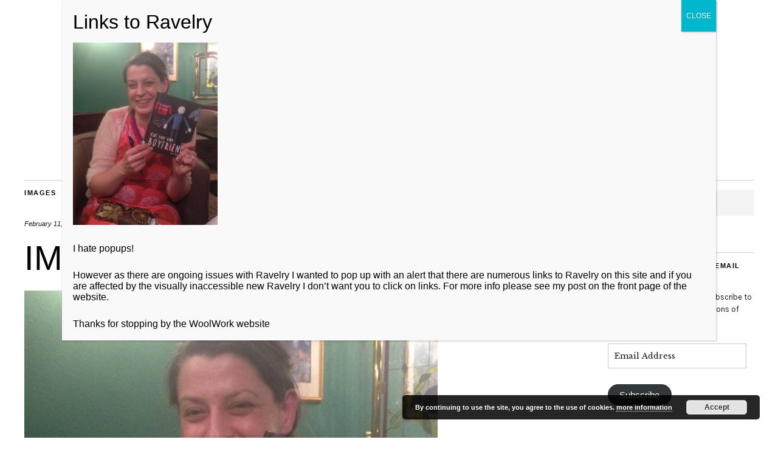

--- FILE ---
content_type: text/html; charset=UTF-8
request_url: https://woolwork.net/ep-22/img_4972/
body_size: 11819
content:
<!DOCTYPE html>
<html lang="en-GB">
<head>
	<meta charset="UTF-8" />
	<meta name="viewport" content="width=device-width,initial-scale=1">
	<link rel="profile" href="http://gmpg.org/xfn/11">
	<link rel="pingback" href="https://woolwork.net/xmlrpc.php">
	<!--[if lt IE 9]>
		<script src="https://woolwork.net/wp-content/themes/zuki/js/html5.js"></script>
	<![endif]-->
<title>IMG_4972 &#8211; WoolWork</title>
<meta name='robots' content='max-image-preview:large' />
<link rel='dns-prefetch' href='//secure.gravatar.com' />
<link rel='dns-prefetch' href='//fonts.googleapis.com' />
<link rel='dns-prefetch' href='//s.w.org' />
<link rel='dns-prefetch' href='//v0.wordpress.com' />
<link rel="alternate" type="application/rss+xml" title="WoolWork &raquo; Feed" href="https://woolwork.net/feed/" />
<link rel="alternate" type="application/rss+xml" title="WoolWork &raquo; Comments Feed" href="https://woolwork.net/comments/feed/" />
<link rel="alternate" type="application/rss+xml" title="WoolWork &raquo; IMG_4972 Comments Feed" href="https://woolwork.net/ep-22/img_4972/feed/" />
		<script type="text/javascript">
			window._wpemojiSettings = {"baseUrl":"https:\/\/s.w.org\/images\/core\/emoji\/13.0.1\/72x72\/","ext":".png","svgUrl":"https:\/\/s.w.org\/images\/core\/emoji\/13.0.1\/svg\/","svgExt":".svg","source":{"concatemoji":"https:\/\/woolwork.net\/wp-includes\/js\/wp-emoji-release.min.js?ver=1c62550be84a4e8f2e0fe79279b419a6"}};
			!function(e,a,t){var n,r,o,i=a.createElement("canvas"),p=i.getContext&&i.getContext("2d");function s(e,t){var a=String.fromCharCode;p.clearRect(0,0,i.width,i.height),p.fillText(a.apply(this,e),0,0);e=i.toDataURL();return p.clearRect(0,0,i.width,i.height),p.fillText(a.apply(this,t),0,0),e===i.toDataURL()}function c(e){var t=a.createElement("script");t.src=e,t.defer=t.type="text/javascript",a.getElementsByTagName("head")[0].appendChild(t)}for(o=Array("flag","emoji"),t.supports={everything:!0,everythingExceptFlag:!0},r=0;r<o.length;r++)t.supports[o[r]]=function(e){if(!p||!p.fillText)return!1;switch(p.textBaseline="top",p.font="600 32px Arial",e){case"flag":return s([127987,65039,8205,9895,65039],[127987,65039,8203,9895,65039])?!1:!s([55356,56826,55356,56819],[55356,56826,8203,55356,56819])&&!s([55356,57332,56128,56423,56128,56418,56128,56421,56128,56430,56128,56423,56128,56447],[55356,57332,8203,56128,56423,8203,56128,56418,8203,56128,56421,8203,56128,56430,8203,56128,56423,8203,56128,56447]);case"emoji":return!s([55357,56424,8205,55356,57212],[55357,56424,8203,55356,57212])}return!1}(o[r]),t.supports.everything=t.supports.everything&&t.supports[o[r]],"flag"!==o[r]&&(t.supports.everythingExceptFlag=t.supports.everythingExceptFlag&&t.supports[o[r]]);t.supports.everythingExceptFlag=t.supports.everythingExceptFlag&&!t.supports.flag,t.DOMReady=!1,t.readyCallback=function(){t.DOMReady=!0},t.supports.everything||(n=function(){t.readyCallback()},a.addEventListener?(a.addEventListener("DOMContentLoaded",n,!1),e.addEventListener("load",n,!1)):(e.attachEvent("onload",n),a.attachEvent("onreadystatechange",function(){"complete"===a.readyState&&t.readyCallback()})),(n=t.source||{}).concatemoji?c(n.concatemoji):n.wpemoji&&n.twemoji&&(c(n.twemoji),c(n.wpemoji)))}(window,document,window._wpemojiSettings);
		</script>
		<style type="text/css">
img.wp-smiley,
img.emoji {
	display: inline !important;
	border: none !important;
	box-shadow: none !important;
	height: 1em !important;
	width: 1em !important;
	margin: 0 .07em !important;
	vertical-align: -0.1em !important;
	background: none !important;
	padding: 0 !important;
}
</style>
	<link rel='stylesheet' id='wp-block-library-css'  href='https://woolwork.net/wp-includes/css/dist/block-library/style.min.css?ver=1c62550be84a4e8f2e0fe79279b419a6' type='text/css' media='all' />
<style id='wp-block-library-inline-css' type='text/css'>
.has-text-align-justify{text-align:justify;}
</style>
<link rel='stylesheet' id='wp-block-library-theme-css'  href='https://woolwork.net/wp-includes/css/dist/block-library/theme.min.css?ver=1c62550be84a4e8f2e0fe79279b419a6' type='text/css' media='all' />
<link rel='stylesheet' id='mediaelement-css'  href='https://woolwork.net/wp-includes/js/mediaelement/mediaelementplayer-legacy.min.css?ver=4.2.16' type='text/css' media='all' />
<link rel='stylesheet' id='wp-mediaelement-css'  href='https://woolwork.net/wp-includes/js/mediaelement/wp-mediaelement.min.css?ver=1c62550be84a4e8f2e0fe79279b419a6' type='text/css' media='all' />
<link rel='stylesheet' id='uaf_client_css-css'  href='https://woolwork.net/wp-content/uploads/useanyfont/uaf.css?ver=1764324719' type='text/css' media='all' />
<link rel='stylesheet' id='zuki-flex-slider-style-css'  href='https://woolwork.net/wp-content/themes/zuki/js/flex-slider/flexslider.css?ver=1c62550be84a4e8f2e0fe79279b419a6' type='text/css' media='all' />
<link rel='stylesheet' id='zuki-fonts-css'  href='//fonts.googleapis.com/css?family=Libre+Baskerville%3A400%2C700%2C400italic%7CKarla%3A400%2C400italic%2C700%2C700italic%26subset%3Dlatin%2Clatin-ext&#038;subset=latin%2Clatin-ext' type='text/css' media='all' />
<link rel='stylesheet' id='genericons-css'  href='https://woolwork.net/wp-content/plugins/jetpack/_inc/genericons/genericons/genericons.css?ver=3.1' type='text/css' media='all' />
<link rel='stylesheet' id='zuki-style-css'  href='https://woolwork.net/wp-content/themes/zuki/style.css?ver=20140630' type='text/css' media='all' />
<link rel='stylesheet' id='popup-maker-site-css'  href='https://woolwork.net/wp-content/plugins/popup-maker/assets/css/pum-site.min.css?ver=1.20.6' type='text/css' media='all' />
<style id='popup-maker-site-inline-css' type='text/css'>
/* Popup Google Fonts */
@import url('//fonts.googleapis.com/css?family=Montserrat:100');

/* Popup Theme 17958: Content Only - For use with page builders or block editor */
.pum-theme-17958, .pum-theme-content-only { background-color: rgba( 0, 0, 0, 0.70 ) } 
.pum-theme-17958 .pum-container, .pum-theme-content-only .pum-container { padding: 0px; border-radius: 0px; border: 1px none #000000; box-shadow: 0px 0px 0px 0px rgba( 2, 2, 2, 0.00 ) } 
.pum-theme-17958 .pum-title, .pum-theme-content-only .pum-title { color: #000000; text-align: left; text-shadow: 0px 0px 0px rgba( 2, 2, 2, 0.23 ); font-family: inherit; font-weight: 400; font-size: 32px; line-height: 36px } 
.pum-theme-17958 .pum-content, .pum-theme-content-only .pum-content { color: #8c8c8c; font-family: inherit; font-weight: 400 } 
.pum-theme-17958 .pum-content + .pum-close, .pum-theme-content-only .pum-content + .pum-close { position: absolute; height: 18px; width: 18px; left: auto; right: 7px; bottom: auto; top: 7px; padding: 0px; color: #000000; font-family: inherit; font-weight: 700; font-size: 20px; line-height: 20px; border: 1px none #ffffff; border-radius: 15px; box-shadow: 0px 0px 0px 0px rgba( 2, 2, 2, 0.00 ); text-shadow: 0px 0px 0px rgba( 0, 0, 0, 0.00 ); background-color: rgba( 255, 255, 255, 0.00 ) } 

/* Popup Theme 17602: Default Theme */
.pum-theme-17602, .pum-theme-default-theme { background-color: rgba( 255, 255, 255, 1.00 ) } 
.pum-theme-17602 .pum-container, .pum-theme-default-theme .pum-container { padding: 18px; border-radius: 0px; border: 1px none #000000; box-shadow: 1px 1px 3px 0px rgba( 2, 2, 2, 0.23 ); background-color: rgba( 249, 249, 249, 1.00 ) } 
.pum-theme-17602 .pum-title, .pum-theme-default-theme .pum-title { color: #000000; text-align: left; text-shadow: 0px 0px 0px rgba( 2, 2, 2, 0.23 ); font-family: inherit; font-weight: 400; font-size: 32px; font-style: normal; line-height: 36px } 
.pum-theme-17602 .pum-content, .pum-theme-default-theme .pum-content { color: #8c8c8c; font-family: inherit; font-weight: 400; font-style: inherit } 
.pum-theme-17602 .pum-content + .pum-close, .pum-theme-default-theme .pum-content + .pum-close { position: absolute; height: auto; width: auto; left: auto; right: 0px; bottom: auto; top: 0px; padding: 8px; color: #ffffff; font-family: inherit; font-weight: 400; font-size: 12px; font-style: inherit; line-height: 36px; border: 1px none #ffffff; border-radius: 0px; box-shadow: 1px 1px 3px 0px rgba( 2, 2, 2, 0.23 ); text-shadow: 0px 0px 0px rgba( 0, 0, 0, 0.23 ); background-color: rgba( 0, 183, 205, 1.00 ) } 

/* Popup Theme 17603: Light Box */
.pum-theme-17603, .pum-theme-lightbox { background-color: rgba( 0, 0, 0, 0.60 ) } 
.pum-theme-17603 .pum-container, .pum-theme-lightbox .pum-container { padding: 18px; border-radius: 3px; border: 8px solid #000000; box-shadow: 0px 0px 30px 0px rgba( 2, 2, 2, 1.00 ); background-color: rgba( 255, 255, 255, 1.00 ) } 
.pum-theme-17603 .pum-title, .pum-theme-lightbox .pum-title { color: #000000; text-align: left; text-shadow: 0px 0px 0px rgba( 2, 2, 2, 0.23 ); font-family: inherit; font-weight: 100; font-size: 32px; line-height: 36px } 
.pum-theme-17603 .pum-content, .pum-theme-lightbox .pum-content { color: #000000; font-family: inherit; font-weight: 100 } 
.pum-theme-17603 .pum-content + .pum-close, .pum-theme-lightbox .pum-content + .pum-close { position: absolute; height: 26px; width: 26px; left: auto; right: -13px; bottom: auto; top: -13px; padding: 0px; color: #ffffff; font-family: Arial; font-weight: 100; font-size: 24px; line-height: 24px; border: 2px solid #ffffff; border-radius: 26px; box-shadow: 0px 0px 15px 1px rgba( 2, 2, 2, 0.75 ); text-shadow: 0px 0px 0px rgba( 0, 0, 0, 0.23 ); background-color: rgba( 0, 0, 0, 1.00 ) } 

/* Popup Theme 17604: Enterprise Blue */
.pum-theme-17604, .pum-theme-enterprise-blue { background-color: rgba( 0, 0, 0, 0.70 ) } 
.pum-theme-17604 .pum-container, .pum-theme-enterprise-blue .pum-container { padding: 28px; border-radius: 5px; border: 1px none #000000; box-shadow: 0px 10px 25px 4px rgba( 2, 2, 2, 0.50 ); background-color: rgba( 255, 255, 255, 1.00 ) } 
.pum-theme-17604 .pum-title, .pum-theme-enterprise-blue .pum-title { color: #315b7c; text-align: left; text-shadow: 0px 0px 0px rgba( 2, 2, 2, 0.23 ); font-family: inherit; font-weight: 100; font-size: 34px; line-height: 36px } 
.pum-theme-17604 .pum-content, .pum-theme-enterprise-blue .pum-content { color: #2d2d2d; font-family: inherit; font-weight: 100 } 
.pum-theme-17604 .pum-content + .pum-close, .pum-theme-enterprise-blue .pum-content + .pum-close { position: absolute; height: 28px; width: 28px; left: auto; right: 8px; bottom: auto; top: 8px; padding: 4px; color: #ffffff; font-family: Times New Roman; font-weight: 100; font-size: 20px; line-height: 20px; border: 1px none #ffffff; border-radius: 42px; box-shadow: 0px 0px 0px 0px rgba( 2, 2, 2, 0.23 ); text-shadow: 0px 0px 0px rgba( 0, 0, 0, 0.23 ); background-color: rgba( 49, 91, 124, 1.00 ) } 

/* Popup Theme 17605: Hello Box */
.pum-theme-17605, .pum-theme-hello-box { background-color: rgba( 0, 0, 0, 0.75 ) } 
.pum-theme-17605 .pum-container, .pum-theme-hello-box .pum-container { padding: 30px; border-radius: 80px; border: 14px solid #81d742; box-shadow: 0px 0px 0px 0px rgba( 2, 2, 2, 0.00 ); background-color: rgba( 255, 255, 255, 1.00 ) } 
.pum-theme-17605 .pum-title, .pum-theme-hello-box .pum-title { color: #2d2d2d; text-align: left; text-shadow: 0px 0px 0px rgba( 2, 2, 2, 0.23 ); font-family: Montserrat; font-weight: 100; font-size: 32px; line-height: 36px } 
.pum-theme-17605 .pum-content, .pum-theme-hello-box .pum-content { color: #2d2d2d; font-family: inherit; font-weight: 100 } 
.pum-theme-17605 .pum-content + .pum-close, .pum-theme-hello-box .pum-content + .pum-close { position: absolute; height: auto; width: auto; left: auto; right: -30px; bottom: auto; top: -30px; padding: 0px; color: #2d2d2d; font-family: Times New Roman; font-weight: 100; font-size: 32px; line-height: 28px; border: 1px none #ffffff; border-radius: 28px; box-shadow: 0px 0px 0px 0px rgba( 2, 2, 2, 0.23 ); text-shadow: 0px 0px 0px rgba( 0, 0, 0, 0.23 ); background-color: rgba( 255, 255, 255, 1.00 ) } 

/* Popup Theme 17606: Cutting Edge */
.pum-theme-17606, .pum-theme-cutting-edge { background-color: rgba( 0, 0, 0, 0.50 ) } 
.pum-theme-17606 .pum-container, .pum-theme-cutting-edge .pum-container { padding: 18px; border-radius: 0px; border: 1px none #000000; box-shadow: 0px 10px 25px 0px rgba( 2, 2, 2, 0.50 ); background-color: rgba( 30, 115, 190, 1.00 ) } 
.pum-theme-17606 .pum-title, .pum-theme-cutting-edge .pum-title { color: #ffffff; text-align: left; text-shadow: 0px 0px 0px rgba( 2, 2, 2, 0.23 ); font-family: Sans-Serif; font-weight: 100; font-size: 26px; line-height: 28px } 
.pum-theme-17606 .pum-content, .pum-theme-cutting-edge .pum-content { color: #ffffff; font-family: inherit; font-weight: 100 } 
.pum-theme-17606 .pum-content + .pum-close, .pum-theme-cutting-edge .pum-content + .pum-close { position: absolute; height: 24px; width: 24px; left: auto; right: 0px; bottom: auto; top: 0px; padding: 0px; color: #1e73be; font-family: Times New Roman; font-weight: 100; font-size: 32px; line-height: 24px; border: 1px none #ffffff; border-radius: 0px; box-shadow: -1px 1px 1px 0px rgba( 2, 2, 2, 0.10 ); text-shadow: -1px 1px 1px rgba( 0, 0, 0, 0.10 ); background-color: rgba( 238, 238, 34, 1.00 ) } 

/* Popup Theme 17607: Framed Border */
.pum-theme-17607, .pum-theme-framed-border { background-color: rgba( 255, 255, 255, 0.50 ) } 
.pum-theme-17607 .pum-container, .pum-theme-framed-border .pum-container { padding: 18px; border-radius: 0px; border: 20px outset #dd3333; box-shadow: 1px 1px 3px 0px rgba( 2, 2, 2, 0.97 ) inset; background-color: rgba( 255, 251, 239, 1.00 ) } 
.pum-theme-17607 .pum-title, .pum-theme-framed-border .pum-title { color: #000000; text-align: left; text-shadow: 0px 0px 0px rgba( 2, 2, 2, 0.23 ); font-family: inherit; font-weight: 100; font-size: 32px; line-height: 36px } 
.pum-theme-17607 .pum-content, .pum-theme-framed-border .pum-content { color: #2d2d2d; font-family: inherit; font-weight: 100 } 
.pum-theme-17607 .pum-content + .pum-close, .pum-theme-framed-border .pum-content + .pum-close { position: absolute; height: 20px; width: 20px; left: auto; right: -20px; bottom: auto; top: -20px; padding: 0px; color: #ffffff; font-family: Tahoma; font-weight: 700; font-size: 16px; line-height: 18px; border: 1px none #ffffff; border-radius: 0px; box-shadow: 0px 0px 0px 0px rgba( 2, 2, 2, 0.23 ); text-shadow: 0px 0px 0px rgba( 0, 0, 0, 0.23 ); background-color: rgba( 0, 0, 0, 0.55 ) } 

/* Popup Theme 17608: Floating Bar - Soft Blue */
.pum-theme-17608, .pum-theme-floating-bar { background-color: rgba( 255, 255, 255, 0.00 ) } 
.pum-theme-17608 .pum-container, .pum-theme-floating-bar .pum-container { padding: 8px; border-radius: 0px; border: 1px none #000000; box-shadow: 1px 1px 3px 0px rgba( 2, 2, 2, 0.23 ); background-color: rgba( 238, 246, 252, 1.00 ) } 
.pum-theme-17608 .pum-title, .pum-theme-floating-bar .pum-title { color: #505050; text-align: left; text-shadow: 0px 0px 0px rgba( 2, 2, 2, 0.23 ); font-family: inherit; font-weight: 400; font-size: 32px; line-height: 36px } 
.pum-theme-17608 .pum-content, .pum-theme-floating-bar .pum-content { color: #505050; font-family: inherit; font-weight: 400 } 
.pum-theme-17608 .pum-content + .pum-close, .pum-theme-floating-bar .pum-content + .pum-close { position: absolute; height: 18px; width: 18px; left: auto; right: 5px; bottom: auto; top: 50%; padding: 0px; color: #505050; font-family: Sans-Serif; font-weight: 700; font-size: 15px; line-height: 18px; border: 1px solid #505050; border-radius: 15px; box-shadow: 0px 0px 0px 0px rgba( 2, 2, 2, 0.00 ); text-shadow: 0px 0px 0px rgba( 0, 0, 0, 0.00 ); background-color: rgba( 255, 255, 255, 0.00 ); transform: translate(0, -50%) } 

#pum-17615 {z-index: 1999999999}

</style>
<link rel='stylesheet' id='jetpack_css-css'  href='https://woolwork.net/wp-content/plugins/jetpack/css/jetpack.css?ver=10.4.2' type='text/css' media='all' />
<script type='text/javascript' src='https://woolwork.net/wp-includes/js/jquery/jquery.min.js?ver=3.5.1' id='jquery-core-js'></script>
<script type='text/javascript' src='https://woolwork.net/wp-includes/js/jquery/jquery-migrate.min.js?ver=3.3.2' id='jquery-migrate-js'></script>
<script type='text/javascript' src='https://woolwork.net/wp-content/plugins/fd-footnotes/fdfootnotes.js?ver=1.34' id='fdfootnote_script-js'></script>
<script type='text/javascript' src='https://woolwork.net/wp-content/themes/zuki/js/jquery.fitvids.js?ver=1.1' id='zuki-fitvids-js'></script>
<script type='text/javascript' src='https://woolwork.net/wp-content/themes/zuki/js/flex-slider/jquery.flexslider-min.js?ver=1c62550be84a4e8f2e0fe79279b419a6' id='zuki-flex-slider-js'></script>
<script type='text/javascript' src='https://woolwork.net/wp-content/themes/zuki/js/functions.js?ver=20140426' id='zuki-script-js'></script>
<link rel="https://api.w.org/" href="https://woolwork.net/wp-json/" /><link rel="alternate" type="application/json" href="https://woolwork.net/wp-json/wp/v2/media/5965" /><link rel="EditURI" type="application/rsd+xml" title="RSD" href="https://woolwork.net/xmlrpc.php?rsd" />
<link rel="wlwmanifest" type="application/wlwmanifest+xml" href="https://woolwork.net/wp-includes/wlwmanifest.xml" /> 

<link rel='shortlink' href='https://wp.me/acwAKM-1yd' />
<link rel="alternate" type="application/json+oembed" href="https://woolwork.net/wp-json/oembed/1.0/embed?url=https%3A%2F%2Fwoolwork.net%2Fep-22%2Fimg_4972%2F" />
<link rel="alternate" type="text/xml+oembed" href="https://woolwork.net/wp-json/oembed/1.0/embed?url=https%3A%2F%2Fwoolwork.net%2Fep-22%2Fimg_4972%2F&#038;format=xml" />
<script type="text/javascript">//<![CDATA[
  function external_links_in_new_windows_loop() {
    if (!document.links) {
      document.links = document.getElementsByTagName('a');
    }
    var change_link = false;
    var force = '';
    var ignore = '';

    for (var t=0; t<document.links.length; t++) {
      var all_links = document.links[t];
      change_link = false;
      
      if(document.links[t].hasAttribute('onClick') == false) {
        // forced if the address starts with http (or also https), but does not link to the current domain
        if(all_links.href.search(/^http/) != -1 && all_links.href.search('woolwork.net') == -1 && all_links.href.search(/^#/) == -1) {
          // console.log('Changed ' + all_links.href);
          change_link = true;
        }
          
        if(force != '' && all_links.href.search(force) != -1) {
          // forced
          // console.log('force ' + all_links.href);
          change_link = true;
        }
        
        if(ignore != '' && all_links.href.search(ignore) != -1) {
          // console.log('ignore ' + all_links.href);
          // ignored
          change_link = false;
        }

        if(change_link == true) {
          // console.log('Changed ' + all_links.href);
          document.links[t].setAttribute('onClick', 'javascript:window.open(\'' + all_links.href.replace(/'/g, '') + '\', \'_blank\', \'noopener\'); return false;');
          document.links[t].removeAttribute('target');
        }
      }
    }
  }
  
  // Load
  function external_links_in_new_windows_load(func)
  {  
    var oldonload = window.onload;
    if (typeof window.onload != 'function'){
      window.onload = func;
    } else {
      window.onload = function(){
        oldonload();
        func();
      }
    }
  }

  external_links_in_new_windows_load(external_links_in_new_windows_loop);
  //]]></script>

	<style type="text/css">
		.widget-area p.summary a,
		.entry-content p a,
		.entry-content li a,
		.page .entry-content p a,
		blockquote cite a,
		.textwidget a,
		#comments .comment-text a,
		.authorbox p.author-description a {color: ;}
		.widget_zuki_recentposts_color .bg-wrap {background: ;}
		.archive-menu-content {background: ;}
	</style>
		<meta name="generator" content="Elementor 3.11.5; settings: css_print_method-external, google_font-enabled, font_display-auto">
<style type="text/css">.recentcomments a{display:inline !important;padding:0 !important;margin:0 !important;}</style>	<style type="text/css" id="zuki-header-css">
			#site-title h1,
		#site-title h2.site-description {
			display: none;
		}

		</style>
	<style type="text/css" id="custom-background-css">
body.custom-background { background-color: #ffffff; }
</style>
	
<!-- Jetpack Open Graph Tags -->
<meta property="og:type" content="article" />
<meta property="og:title" content="IMG_4972" />
<meta property="og:url" content="https://woolwork.net/ep-22/img_4972/" />
<meta property="og:description" content="Bring your technique woes to Agony Aunt Carol Meldrum &#8211; she can only answer problems about knitted boyfriends, though" />
<meta property="article:published_time" content="2015-02-11T14:02:52+00:00" />
<meta property="article:modified_time" content="2015-02-11T14:04:41+00:00" />
<meta property="og:site_name" content="WoolWork" />
<meta property="og:image" content="https://woolwork.net/wp-content/uploads/2015/02/IMG_4972-e1666792206767.jpg" />
<meta property="og:image:alt" content="" />
<meta property="og:locale" content="en_GB" />
<meta name="twitter:site" content="@_woolwork" />
<meta name="twitter:text:title" content="IMG_4972" />
<meta name="twitter:image" content="https://woolwork.net/wp-content/uploads/2015/02/IMG_4972-e1666792206767.jpg?w=640" />
<meta name="twitter:card" content="summary_large_image" />

<!-- End Jetpack Open Graph Tags -->
<link rel="stylesheet" type="text/css" id="wp-custom-css" href="https://woolwork.net/?custom-css=d612c44b64" /></head>

<body class="attachment attachment-template-default single single-attachment postid-5965 attachmentid-5965 attachment-jpeg custom-background elementor-default elementor-kit-17741">

	<div id="container">

		<header id="masthead" class="cf" role="banner">

			
			<div id="site-title">
							<div id="site-header">
					<a href="https://woolwork.net/" rel="home"><img src="https://woolwork.net/wp-content/uploads/2019/10/headerww-400px.png" width="729" height="100" alt=""></a>
				</div><!-- end #site-header -->
							<h1><a href="https://woolwork.net/" title="WoolWork">WoolWork</a></h1>
						</div><!-- end #site-title -->

			<a href="#menuopen" id="mobile-menu-toggle"><span>Menu</span></a>

			<div id="mobile-menu-wrap" class="cf">
								<nav id="site-nav" class="cf">
					<ul id="menu-menu-1" class="nav-menu"><li id="menu-item-2405" class="menu-item menu-item-type-custom menu-item-object-custom menu-item-home menu-item-2405"><a href="https://woolwork.net/">Home</a></li>
<li id="menu-item-2406" class="menu-item menu-item-type-post_type menu-item-object-page menu-item-has-children menu-item-2406"><a href="https://woolwork.net/about/">About WoolWork</a>
<ul class="sub-menu">
	<li id="menu-item-6629" class="menu-item menu-item-type-post_type menu-item-object-page menu-item-6629"><a href="https://woolwork.net/about/information/">More Information</a></li>
</ul>
</li>
<li id="menu-item-6067" class="menu-item menu-item-type-custom menu-item-object-custom menu-item-has-children menu-item-6067"><a href="https://woolwork.net/podcast"><i class="fa fa-microphone" aria-hidden="true"></i> Podcast</a>
<ul class="sub-menu">
	<li id="menu-item-17763" class="menu-item menu-item-type-custom menu-item-object-custom menu-item-17763"><a href="https://woolwork.net/category/review">Reviews</a></li>
</ul>
</li>
<li id="menu-item-15459" class="menu-item menu-item-type-post_type menu-item-object-page menu-item-15459"><a href="https://woolwork.net/wool-exploration/">Wool Exploration</a></li>
<li id="menu-item-17762" class="menu-item menu-item-type-custom menu-item-object-custom menu-item-17762"><a href="http://knitbritish.net/category/my-makes">My Makes</a></li>
<li id="menu-item-2407" class="menu-item menu-item-type-post_type menu-item-object-page menu-item-2407"><a href="https://woolwork.net/contact/">Contact</a></li>
</ul>				</nav><!-- end #site-nav -->
				<a href="#menuclose" id="mobile-menu-close"><span>Close Menu</span></a>
			</div><!-- end #mobile-menu-wrap -->

			
		</header><!-- end #masthead -->

<div id="main-wrap">
	<div id="primary" class="site-content cf" role="main">
	<h3 class="blog-title">Images</h3>

	<article id="post-5965" class="post-5965 attachment type-attachment status-inherit hentry">

		<header class="entry-header">
				<div class="entry-date">
					<a href="https://woolwork.net/ep-22/img_4972/">February 11, 2015</a>
				</div><!-- end .entry-date -->
				<div class="full-size-link"><a href="https://woolwork.net/wp-content/uploads/2015/02/IMG_4972-e1666792206767.jpg">1909 &times; 2407</a></div>
							<h1 class="entry-title">IMG_4972</a></h1>
		</header><!--end .entry-header -->

		<div class="entry-wrap">
		<div class="entry-content">
			<div class="attachment">
						<a href="https://woolwork.net/ep-22/img_62231/" title="IMG_4972"><img width="936" height="1180" src="https://woolwork.net/wp-content/uploads/2015/02/IMG_4972-e1666792206767.jpg" class="attachment-1180x1180 size-1180x1180" alt="" loading="lazy" srcset="https://woolwork.net/wp-content/uploads/2015/02/IMG_4972-e1666792206767.jpg 1909w, https://woolwork.net/wp-content/uploads/2015/02/IMG_4972-e1666792206767-238x300.jpg 238w, https://woolwork.net/wp-content/uploads/2015/02/IMG_4972-e1666792206767-528x666.jpg 528w, https://woolwork.net/wp-content/uploads/2015/02/IMG_4972-e1666792206767-768x968.jpg 768w, https://woolwork.net/wp-content/uploads/2015/02/IMG_4972-e1666792206767-1218x1536.jpg 1218w, https://woolwork.net/wp-content/uploads/2015/02/IMG_4972-e1666792206767-1624x2048.jpg 1624w" sizes="(max-width: 936px) 100vw, 936px" data-attachment-id="5965" data-permalink="https://woolwork.net/ep-22/img_4972/" data-orig-file="https://woolwork.net/wp-content/uploads/2015/02/IMG_4972-e1666792206767.jpg" data-orig-size="1909,2407" data-comments-opened="1" data-image-meta="{&quot;aperture&quot;:&quot;2.4&quot;,&quot;credit&quot;:&quot;&quot;,&quot;camera&quot;:&quot;iPhone 4S&quot;,&quot;caption&quot;:&quot;&quot;,&quot;created_timestamp&quot;:&quot;1408999255&quot;,&quot;copyright&quot;:&quot;&quot;,&quot;focal_length&quot;:&quot;4.28&quot;,&quot;iso&quot;:&quot;400&quot;,&quot;shutter_speed&quot;:&quot;0.0666666666667&quot;,&quot;title&quot;:&quot;&quot;,&quot;orientation&quot;:&quot;6&quot;}" data-image-title="IMG_4972" data-image-description="" data-image-caption="&lt;p&gt;Bring your technique woes to Agony Aunt Carol Meldrum &#8211; she can only answer problems about knitted boyfriends, though&lt;/p&gt;
" data-medium-file="https://woolwork.net/wp-content/uploads/2015/02/IMG_4972-e1666792206767-238x300.jpg" data-large-file="https://woolwork.net/wp-content/uploads/2015/02/IMG_4972-e1666792206767-528x666.jpg" /></a>

													<div class="entry-caption">
								<p>Bring your technique woes to Agony Aunt Carol Meldrum &#8211; she can only answer problems about knitted boyfriends, though</p>
							</div>
						
			</div><!-- .attachment -->
		</div><!-- .entry-content -->
	</div><!-- end .entry-wrap -->

	</article><!-- #post-5965 -->

	
	<div id="comments" class="comments-area">

	
		<div id="respond" class="comment-respond">
		<h3 id="reply-title" class="comment-reply-title">Leave a Reply <small><a rel="nofollow" id="cancel-comment-reply-link" href="/ep-22/img_4972/#respond" style="display:none;">Cancel reply</a></small></h3><form action="https://woolwork.net/wp-comments-post.php" method="post" id="commentform" class="comment-form"><p class="comment-notes"><span id="email-notes">Your email address will not be published.</span> Required fields are marked <span class="required">*</span></p><p class="comment-form-comment"><label for="comment">Comment</label> <textarea id="comment" name="comment" cols="45" rows="8" maxlength="65525" required="required"></textarea></p><p class="comment-form-author"><label for="author">Name <span class="required">*</span></label> <input id="author" name="author" type="text" value="" size="30" maxlength="245" required='required' /></p>
<p class="comment-form-email"><label for="email">Email <span class="required">*</span></label> <input id="email" name="email" type="text" value="" size="30" maxlength="100" aria-describedby="email-notes" required='required' /></p>
<p class="comment-form-url"><label for="url">Website</label> <input id="url" name="url" type="text" value="" size="30" maxlength="200" /></p>
<p class="comment-subscription-form"><input type="checkbox" name="subscribe_blog" id="subscribe_blog" value="subscribe" style="width: auto; -moz-appearance: checkbox; -webkit-appearance: checkbox;" /> <label class="subscribe-label" id="subscribe-blog-label" for="subscribe_blog">Notify me of new posts by email.</label></p><p class="form-submit"><input name="submit" type="submit" id="submit" class="submit" value="Post Comment" /> <input type='hidden' name='comment_post_ID' value='5965' id='comment_post_ID' />
<input type='hidden' name='comment_parent' id='comment_parent' value='0' />
</p><p style="display: none;"><input type="hidden" id="akismet_comment_nonce" name="akismet_comment_nonce" value="e3753c803d" /></p><p style="display: none !important;"><label>&#916;<textarea name="ak_hp_textarea" cols="45" rows="8" maxlength="100"></textarea></label><input type="hidden" id="ak_js_1" name="ak_js" value="134"/><script>document.getElementById( "ak_js_1" ).setAttribute( "value", ( new Date() ).getTime() );</script></p></form>	</div><!-- #respond -->
	<p class="akismet_comment_form_privacy_notice">This site uses Akismet to reduce spam. <a href="https://akismet.com/privacy/" target="_blank" rel="nofollow noopener">Learn how your comment data is processed</a>.</p>
	</div><!-- #comments .comments-area -->

	<div class="nav-wrap cf">
		<nav id="nav-single" class="cf">
			<div class="nav-next"><a href='https://woolwork.net/ep-22/img_62231/'><span>Next Image</span></a></div>
			<div class="nav-previous"><a href='https://woolwork.net/ep-22/gudrun2/'><span>Previous Image</span></a></div>
		</nav><!-- #nav-single -->
	</div><!-- end .nav-wrap -->

</div><!-- end #primary -->

<div id="blog-sidebar" class="default-sidebar widget-area" role="complementary">
	<aside id="search-4" class="widget widget_search">
<form method="get" id="searchform" class="searchform" action="https://woolwork.net/" role="search">
	<label for="s" class="screen-reader-text"><span>Search</span></label>
	<input type="text" class="search-field" name="s" id="s" placeholder="Type to search&hellip;" />
	<input type="submit" class="submit" name="submit" id="searchsubmit" value="Search" />
</form></aside><aside id="blog_subscription-6" class="widget widget_blog_subscription jetpack_subscription_widget"><h3 class="widget-title">Subscribe to Blog via Email</h3>
			<form action="#" method="post" accept-charset="utf-8" id="subscribe-blog-blog_subscription-6">
				                    <div id="subscribe-text"><p>Enter your email address to subscribe to this blog and receive notifications of new posts by email.</p>
</div>                    <p id="subscribe-email">
                        <label id="jetpack-subscribe-label"
							class="screen-reader-text"
							for="subscribe-field-blog_subscription-6">
							Email Address                        </label>
                        <input type="email" name="email" required="required"
                        			                                                value=""
							id="subscribe-field-blog_subscription-6"
                            placeholder="Email Address"
                        />
                    </p>

					<p id="subscribe-submit"
											>
                        <input type="hidden" name="action" value="subscribe"/>
                        <input type="hidden" name="source" value="https://woolwork.net/ep-22/img_4972/"/>
                        <input type="hidden" name="sub-type" value="widget"/>
						<input type="hidden" name="redirect_fragment" value="subscribe-blog-blog_subscription-6"/>
						                        <button type="submit"
	                        	                            class="wp-block-button__link"
                            		                    	                        name="jetpack_subscriptions_widget"
	                    >
	                        Subscribe                        </button>
                    </p>
				            </form>
		
</aside><aside id="media_image-16" class="widget widget_media_image"><h3 class="widget-title">Support the show (if you like!) and buy a ko-fi</h3><a href="http://ko-fi.com/woolwork"><img width="300" height="279" src="https://woolwork.net/wp-content/uploads/2016/12/cup-300x279.jpg" class="image wp-image-10188  attachment-medium size-medium" alt="" loading="lazy" style="max-width: 100%; height: auto;" srcset="https://woolwork.net/wp-content/uploads/2016/12/cup-300x279.jpg 300w, https://woolwork.net/wp-content/uploads/2016/12/cup-768x715.jpg 768w, https://woolwork.net/wp-content/uploads/2016/12/cup-528x491.jpg 528w, https://woolwork.net/wp-content/uploads/2016/12/cup-e1480935834413.jpg 900w" sizes="(max-width: 300px) 100vw, 300px" data-attachment-id="10188" data-permalink="https://woolwork.net/giveaway-the-mindfulness-in-knitting/cup/" data-orig-file="https://woolwork.net/wp-content/uploads/2016/12/cup-e1480935834413.jpg" data-orig-size="900,838" data-comments-opened="1" data-image-meta="{&quot;aperture&quot;:&quot;2.2&quot;,&quot;credit&quot;:&quot;&quot;,&quot;camera&quot;:&quot;iPhone 5s&quot;,&quot;caption&quot;:&quot;&quot;,&quot;created_timestamp&quot;:&quot;1480593700&quot;,&quot;copyright&quot;:&quot;&quot;,&quot;focal_length&quot;:&quot;4.15&quot;,&quot;iso&quot;:&quot;32&quot;,&quot;shutter_speed&quot;:&quot;0.02&quot;,&quot;title&quot;:&quot;&quot;,&quot;orientation&quot;:&quot;1&quot;}" data-image-title="cup" data-image-description="" data-image-caption="" data-medium-file="https://woolwork.net/wp-content/uploads/2016/12/cup-300x279.jpg" data-large-file="https://woolwork.net/wp-content/uploads/2016/12/cup-528x491.jpg" /></a></aside><aside id="media_image-8" class="widget widget_media_image"><h3 class="widget-title">Subscribe to the Podcast on iTunes or find it on Spotify</h3><a href="https://itunes.apple.com/gb/podcast/knitbritish/id792068483?mt=2" target="_blank" rel="noopener"><img width="640" height="640" src="https://woolwork.net/wp-content/uploads/2019/10/ww-ig-640x.png" class="image wp-image-15795 alignnone attachment-full size-full" alt="" loading="lazy" style="max-width: 100%; height: auto;" srcset="https://woolwork.net/wp-content/uploads/2019/10/ww-ig-640x.png 640w, https://woolwork.net/wp-content/uploads/2019/10/ww-ig-640x-150x150.png 150w, https://woolwork.net/wp-content/uploads/2019/10/ww-ig-640x-300x300.png 300w, https://woolwork.net/wp-content/uploads/2019/10/ww-ig-640x-528x528.png 528w, https://woolwork.net/wp-content/uploads/2019/10/ww-ig-640x-120x120.png 120w" sizes="(max-width: 640px) 100vw, 640px" data-attachment-id="15795" data-permalink="https://woolwork.net/ww-ig-640x/" data-orig-file="https://woolwork.net/wp-content/uploads/2019/10/ww-ig-640x.png" data-orig-size="640,640" data-comments-opened="1" data-image-meta="{&quot;aperture&quot;:&quot;0&quot;,&quot;credit&quot;:&quot;&quot;,&quot;camera&quot;:&quot;&quot;,&quot;caption&quot;:&quot;&quot;,&quot;created_timestamp&quot;:&quot;0&quot;,&quot;copyright&quot;:&quot;&quot;,&quot;focal_length&quot;:&quot;0&quot;,&quot;iso&quot;:&quot;0&quot;,&quot;shutter_speed&quot;:&quot;0&quot;,&quot;title&quot;:&quot;&quot;,&quot;orientation&quot;:&quot;0&quot;}" data-image-title="ww ig 640x" data-image-description="" data-image-caption="" data-medium-file="https://woolwork.net/wp-content/uploads/2019/10/ww-ig-640x-300x300.png" data-large-file="https://woolwork.net/wp-content/uploads/2019/10/ww-ig-640x-528x528.png" /></a></aside><aside id="media_image-18" class="widget widget_media_image"><h3 class="widget-title">Support and Highlight BIPOC in the fibre world</h3><a href="https://bipocinfiber.com/"><img width="300" height="300" src="https://woolwork.net/wp-content/uploads/2019/12/i_backed_ind_badge_1080x1080px-300x300.png" class="image wp-image-16120  attachment-medium size-medium" alt="" loading="lazy" style="max-width: 100%; height: auto;" srcset="https://woolwork.net/wp-content/uploads/2019/12/i_backed_ind_badge_1080x1080px-300x300.png 300w, https://woolwork.net/wp-content/uploads/2019/12/i_backed_ind_badge_1080x1080px-150x150.png 150w, https://woolwork.net/wp-content/uploads/2019/12/i_backed_ind_badge_1080x1080px-768x768.png 768w, https://woolwork.net/wp-content/uploads/2019/12/i_backed_ind_badge_1080x1080px-528x528.png 528w, https://woolwork.net/wp-content/uploads/2019/12/i_backed_ind_badge_1080x1080px-120x120.png 120w, https://woolwork.net/wp-content/uploads/2019/12/i_backed_ind_badge_1080x1080px.png 1080w" sizes="(max-width: 300px) 100vw, 300px" data-attachment-id="16120" data-permalink="https://woolwork.net/i_backed_ind_badge_1080x1080px/" data-orig-file="https://woolwork.net/wp-content/uploads/2019/12/i_backed_ind_badge_1080x1080px.png" data-orig-size="1080,1080" data-comments-opened="1" data-image-meta="{&quot;aperture&quot;:&quot;0&quot;,&quot;credit&quot;:&quot;&quot;,&quot;camera&quot;:&quot;&quot;,&quot;caption&quot;:&quot;&quot;,&quot;created_timestamp&quot;:&quot;0&quot;,&quot;copyright&quot;:&quot;&quot;,&quot;focal_length&quot;:&quot;0&quot;,&quot;iso&quot;:&quot;0&quot;,&quot;shutter_speed&quot;:&quot;0&quot;,&quot;title&quot;:&quot;&quot;,&quot;orientation&quot;:&quot;0&quot;}" data-image-title="i_backed_ind_badge_1080x1080px" data-image-description="" data-image-caption="" data-medium-file="https://woolwork.net/wp-content/uploads/2019/12/i_backed_ind_badge_1080x1080px-300x300.png" data-large-file="https://woolwork.net/wp-content/uploads/2019/12/i_backed_ind_badge_1080x1080px-528x528.png" /></a></aside><aside id="media_image-11" class="widget widget_media_image"><h3 class="widget-title">What is the Hand-Squish-Grab™</h3><a href="https://woolwork.net/what-is-the-knitbritish-hand-squish-grab/" target="_blank" rel="noopener"><img width="2667" height="2000" src="https://woolwork.net/wp-content/uploads/2017/03/IMG_5004.jpg" class="image wp-image-10544 alignnone attachment-3264x2448 size-3264x2448" alt="" loading="lazy" style="max-width: 100%; height: auto;" srcset="https://woolwork.net/wp-content/uploads/2017/03/IMG_5004.jpg 2667w, https://woolwork.net/wp-content/uploads/2017/03/IMG_5004-300x225.jpg 300w, https://woolwork.net/wp-content/uploads/2017/03/IMG_5004-768x576.jpg 768w, https://woolwork.net/wp-content/uploads/2017/03/IMG_5004-528x396.jpg 528w" sizes="(max-width: 2667px) 100vw, 2667px" data-attachment-id="10544" data-permalink="https://woolwork.net/ep-78/img_5004/" data-orig-file="https://woolwork.net/wp-content/uploads/2017/03/IMG_5004.jpg" data-orig-size="2667,2000" data-comments-opened="1" data-image-meta="{&quot;aperture&quot;:&quot;2.2&quot;,&quot;credit&quot;:&quot;&quot;,&quot;camera&quot;:&quot;iPhone 5s&quot;,&quot;caption&quot;:&quot;&quot;,&quot;created_timestamp&quot;:&quot;1487937733&quot;,&quot;copyright&quot;:&quot;&quot;,&quot;focal_length&quot;:&quot;4.15&quot;,&quot;iso&quot;:&quot;200&quot;,&quot;shutter_speed&quot;:&quot;0.030303030303&quot;,&quot;title&quot;:&quot;&quot;,&quot;orientation&quot;:&quot;1&quot;}" data-image-title="IMG_5004" data-image-description="" data-image-caption="" data-medium-file="https://woolwork.net/wp-content/uploads/2017/03/IMG_5004-300x225.jpg" data-large-file="https://woolwork.net/wp-content/uploads/2017/03/IMG_5004-528x396.jpg" /></a></aside><aside id="media_image-21" class="widget widget_media_image"><h3 class="widget-title">WoolWork Recommends on Bookshop.org (affiliate)</h3><a href="https://uk.bookshop.org/shop/woolwork"><img width="300" height="300" src="https://woolwork.net/wp-content/uploads/2020/11/woolwork-recommends-widger-300x300.png" class="image wp-image-17965  attachment-medium size-medium" alt="image of an open book with the words Woolwork wool books on bookshop.org" loading="lazy" style="max-width: 100%; height: auto;" srcset="https://woolwork.net/wp-content/uploads/2020/11/woolwork-recommends-widger-300x300.png 300w, https://woolwork.net/wp-content/uploads/2020/11/woolwork-recommends-widger-150x150.png 150w, https://woolwork.net/wp-content/uploads/2020/11/woolwork-recommends-widger-120x120.png 120w, https://woolwork.net/wp-content/uploads/2020/11/woolwork-recommends-widger.png 416w" sizes="(max-width: 300px) 100vw, 300px" data-attachment-id="17965" data-permalink="https://woolwork.net/about/information/woolwork-recommends-widger/" data-orig-file="https://woolwork.net/wp-content/uploads/2020/11/woolwork-recommends-widger.png" data-orig-size="416,416" data-comments-opened="1" data-image-meta="{&quot;aperture&quot;:&quot;0&quot;,&quot;credit&quot;:&quot;&quot;,&quot;camera&quot;:&quot;&quot;,&quot;caption&quot;:&quot;&quot;,&quot;created_timestamp&quot;:&quot;0&quot;,&quot;copyright&quot;:&quot;&quot;,&quot;focal_length&quot;:&quot;0&quot;,&quot;iso&quot;:&quot;0&quot;,&quot;shutter_speed&quot;:&quot;0&quot;,&quot;title&quot;:&quot;&quot;,&quot;orientation&quot;:&quot;0&quot;}" data-image-title="woolwork recommends widger" data-image-description="" data-image-caption="" data-medium-file="https://woolwork.net/wp-content/uploads/2020/11/woolwork-recommends-widger-300x300.png" data-large-file="https://woolwork.net/wp-content/uploads/2020/11/woolwork-recommends-widger.png" /></a></aside>
		<aside id="recent-posts-2" class="widget widget_recent_entries">
		<h3 class="widget-title">Recent Posts</h3>
		<ul>
											<li>
					<a href="https://woolwork.net/mill-tour/">Once upon a time &#8211; Jamieson&#8217;s of Shetland Trip</a>
									</li>
											<li>
					<a href="https://woolwork.net/tabular/">Cast off:</a>
									</li>
											<li>
					<a href="https://woolwork.net/peerie_leaves-2/">Cast off:</a>
									</li>
											<li>
					<a href="https://woolwork.net/crofterssmock/">Cast off:</a>
									</li>
											<li>
					<a href="https://woolwork.net/ep130/">Episode 130:  WoolWork Was There</a>
									</li>
											<li>
					<a href="https://woolwork.net/ep129/">episode 129 &#8211; Spring, Smocks, Sewing, Popcorn &#038; Crocodiles!</a>
									</li>
											<li>
					<a href="https://woolwork.net/ep128/">Episode 128 &#8211; walk it back a bit</a>
									</li>
											<li>
					<a href="https://woolwork.net/ep127/">Episode One hundred and twenty-burble-burble-burble (127)</a>
									</li>
											<li>
					<a href="https://woolwork.net/scottish-yarn/">*Yarn from Scotland</a>
									</li>
											<li>
					<a href="https://woolwork.net/lush-2020/">Cast off:</a>
									</li>
					</ul>

		</aside><aside id="recent-comments-3" class="widget widget_recent_comments"><h3 class="widget-title">Recent Comments</h3><ul id="recentcomments"><li class="recentcomments"><span class="comment-author-link">Jane Turvey</span> on <a href="https://woolwork.net/wmr-lore/#comment-96010">Woolly Mucker Review: Lore from The Fibre Co</a></li><li class="recentcomments"><span class="comment-author-link">Thelma Clark</span> on <a href="https://woolwork.net/ep-59/#comment-95566">episode 59 &#8211; Back it up!</a></li><li class="recentcomments"><span class="comment-author-link">Jamieson's of Shetland</span> on <a href="https://woolwork.net/mill-tour/#comment-91303">Once upon a time &#8211; Jamieson&#8217;s of Shetland Trip</a></li><li class="recentcomments"><span class="comment-author-link">Reelynn</span> on <a href="https://woolwork.net/scottish-yarn/#comment-91202">*Yarn from Scotland</a></li><li class="recentcomments"><span class="comment-author-link">louise</span> on <a href="https://woolwork.net/mill-tour-archive/#comment-83561">Through the Mill [Archive post]</a></li></ul></aside><aside id="archives-6" class="widget widget_archive"><h3 class="widget-title">Archives</h3>		<label class="screen-reader-text" for="archives-dropdown-6">Archives</label>
		<select id="archives-dropdown-6" name="archive-dropdown">
			
			<option value="">Select Month</option>
				<option value='https://woolwork.net/2023/06/'> June 2023 &nbsp;(1)</option>
	<option value='https://woolwork.net/2021/11/'> November 2021 &nbsp;(2)</option>
	<option value='https://woolwork.net/2021/04/'> April 2021 &nbsp;(1)</option>
	<option value='https://woolwork.net/2021/03/'> March 2021 &nbsp;(2)</option>
	<option value='https://woolwork.net/2021/02/'> February 2021 &nbsp;(1)</option>
	<option value='https://woolwork.net/2020/12/'> December 2020 &nbsp;(1)</option>
	<option value='https://woolwork.net/2020/11/'> November 2020 &nbsp;(2)</option>
	<option value='https://woolwork.net/2020/10/'> October 2020 &nbsp;(2)</option>
	<option value='https://woolwork.net/2020/08/'> August 2020 &nbsp;(2)</option>
	<option value='https://woolwork.net/2020/06/'> June 2020 &nbsp;(1)</option>
	<option value='https://woolwork.net/2020/05/'> May 2020 &nbsp;(1)</option>
	<option value='https://woolwork.net/2020/04/'> April 2020 &nbsp;(1)</option>
	<option value='https://woolwork.net/2020/03/'> March 2020 &nbsp;(1)</option>
	<option value='https://woolwork.net/2019/12/'> December 2019 &nbsp;(1)</option>
	<option value='https://woolwork.net/2019/11/'> November 2019 &nbsp;(3)</option>
	<option value='https://woolwork.net/2019/10/'> October 2019 &nbsp;(2)</option>
	<option value='https://woolwork.net/2019/08/'> August 2019 &nbsp;(1)</option>
	<option value='https://woolwork.net/2019/07/'> July 2019 &nbsp;(1)</option>
	<option value='https://woolwork.net/2019/06/'> June 2019 &nbsp;(1)</option>
	<option value='https://woolwork.net/2019/05/'> May 2019 &nbsp;(2)</option>
	<option value='https://woolwork.net/2019/03/'> March 2019 &nbsp;(2)</option>
	<option value='https://woolwork.net/2019/02/'> February 2019 &nbsp;(2)</option>
	<option value='https://woolwork.net/2019/01/'> January 2019 &nbsp;(2)</option>
	<option value='https://woolwork.net/2018/12/'> December 2018 &nbsp;(2)</option>
	<option value='https://woolwork.net/2018/11/'> November 2018 &nbsp;(3)</option>
	<option value='https://woolwork.net/2018/10/'> October 2018 &nbsp;(2)</option>
	<option value='https://woolwork.net/2018/08/'> August 2018 &nbsp;(4)</option>
	<option value='https://woolwork.net/2018/06/'> June 2018 &nbsp;(6)</option>
	<option value='https://woolwork.net/2018/05/'> May 2018 &nbsp;(2)</option>
	<option value='https://woolwork.net/2018/04/'> April 2018 &nbsp;(4)</option>
	<option value='https://woolwork.net/2018/03/'> March 2018 &nbsp;(5)</option>
	<option value='https://woolwork.net/2018/02/'> February 2018 &nbsp;(6)</option>
	<option value='https://woolwork.net/2018/01/'> January 2018 &nbsp;(2)</option>
	<option value='https://woolwork.net/2017/12/'> December 2017 &nbsp;(7)</option>
	<option value='https://woolwork.net/2017/11/'> November 2017 &nbsp;(4)</option>
	<option value='https://woolwork.net/2017/10/'> October 2017 &nbsp;(4)</option>
	<option value='https://woolwork.net/2017/09/'> September 2017 &nbsp;(4)</option>
	<option value='https://woolwork.net/2017/08/'> August 2017 &nbsp;(2)</option>
	<option value='https://woolwork.net/2017/07/'> July 2017 &nbsp;(3)</option>
	<option value='https://woolwork.net/2017/06/'> June 2017 &nbsp;(3)</option>
	<option value='https://woolwork.net/2017/05/'> May 2017 &nbsp;(4)</option>
	<option value='https://woolwork.net/2017/04/'> April 2017 &nbsp;(5)</option>
	<option value='https://woolwork.net/2017/03/'> March 2017 &nbsp;(4)</option>
	<option value='https://woolwork.net/2017/02/'> February 2017 &nbsp;(3)</option>
	<option value='https://woolwork.net/2017/01/'> January 2017 &nbsp;(6)</option>
	<option value='https://woolwork.net/2016/12/'> December 2016 &nbsp;(4)</option>
	<option value='https://woolwork.net/2016/11/'> November 2016 &nbsp;(3)</option>
	<option value='https://woolwork.net/2016/10/'> October 2016 &nbsp;(6)</option>
	<option value='https://woolwork.net/2016/09/'> September 2016 &nbsp;(3)</option>
	<option value='https://woolwork.net/2016/08/'> August 2016 &nbsp;(4)</option>
	<option value='https://woolwork.net/2016/07/'> July 2016 &nbsp;(6)</option>
	<option value='https://woolwork.net/2016/06/'> June 2016 &nbsp;(5)</option>
	<option value='https://woolwork.net/2016/05/'> May 2016 &nbsp;(4)</option>
	<option value='https://woolwork.net/2016/04/'> April 2016 &nbsp;(3)</option>
	<option value='https://woolwork.net/2016/03/'> March 2016 &nbsp;(5)</option>
	<option value='https://woolwork.net/2016/02/'> February 2016 &nbsp;(2)</option>
	<option value='https://woolwork.net/2016/01/'> January 2016 &nbsp;(5)</option>
	<option value='https://woolwork.net/2015/12/'> December 2015 &nbsp;(8)</option>
	<option value='https://woolwork.net/2015/11/'> November 2015 &nbsp;(10)</option>
	<option value='https://woolwork.net/2015/10/'> October 2015 &nbsp;(8)</option>
	<option value='https://woolwork.net/2015/09/'> September 2015 &nbsp;(13)</option>
	<option value='https://woolwork.net/2015/08/'> August 2015 &nbsp;(4)</option>
	<option value='https://woolwork.net/2015/07/'> July 2015 &nbsp;(3)</option>
	<option value='https://woolwork.net/2015/06/'> June 2015 &nbsp;(8)</option>
	<option value='https://woolwork.net/2015/05/'> May 2015 &nbsp;(9)</option>
	<option value='https://woolwork.net/2015/04/'> April 2015 &nbsp;(8)</option>
	<option value='https://woolwork.net/2015/03/'> March 2015 &nbsp;(9)</option>
	<option value='https://woolwork.net/2015/02/'> February 2015 &nbsp;(8)</option>
	<option value='https://woolwork.net/2015/01/'> January 2015 &nbsp;(6)</option>
	<option value='https://woolwork.net/2014/12/'> December 2014 &nbsp;(14)</option>
	<option value='https://woolwork.net/2014/11/'> November 2014 &nbsp;(7)</option>
	<option value='https://woolwork.net/2014/10/'> October 2014 &nbsp;(8)</option>
	<option value='https://woolwork.net/2014/09/'> September 2014 &nbsp;(8)</option>
	<option value='https://woolwork.net/2014/08/'> August 2014 &nbsp;(8)</option>
	<option value='https://woolwork.net/2014/07/'> July 2014 &nbsp;(10)</option>
	<option value='https://woolwork.net/2014/06/'> June 2014 &nbsp;(6)</option>
	<option value='https://woolwork.net/2014/05/'> May 2014 &nbsp;(6)</option>
	<option value='https://woolwork.net/2014/04/'> April 2014 &nbsp;(4)</option>
	<option value='https://woolwork.net/2014/03/'> March 2014 &nbsp;(6)</option>
	<option value='https://woolwork.net/2014/02/'> February 2014 &nbsp;(4)</option>
	<option value='https://woolwork.net/2014/01/'> January 2014 &nbsp;(2)</option>
	<option value='https://woolwork.net/2013/12/'> December 2013 &nbsp;(10)</option>
	<option value='https://woolwork.net/2013/11/'> November 2013 &nbsp;(2)</option>
	<option value='https://woolwork.net/2013/10/'> October 2013 &nbsp;(3)</option>
	<option value='https://woolwork.net/2013/09/'> September 2013 &nbsp;(6)</option>
	<option value='https://woolwork.net/2013/08/'> August 2013 &nbsp;(5)</option>
	<option value='https://woolwork.net/2013/07/'> July 2013 &nbsp;(4)</option>
	<option value='https://woolwork.net/2013/06/'> June 2013 &nbsp;(4)</option>
	<option value='https://woolwork.net/2013/05/'> May 2013 &nbsp;(1)</option>
	<option value='https://woolwork.net/2013/04/'> April 2013 &nbsp;(3)</option>
	<option value='https://woolwork.net/2013/03/'> March 2013 &nbsp;(5)</option>
	<option value='https://woolwork.net/2013/02/'> February 2013 &nbsp;(3)</option>
	<option value='https://woolwork.net/2013/01/'> January 2013 &nbsp;(4)</option>
	<option value='https://woolwork.net/2012/12/'> December 2012 &nbsp;(4)</option>
	<option value='https://woolwork.net/2012/09/'> September 2012 &nbsp;(1)</option>
	<option value='https://woolwork.net/2012/07/'> July 2012 &nbsp;(1)</option>
	<option value='https://woolwork.net/2012/05/'> May 2012 &nbsp;(1)</option>

		</select>

<script type="text/javascript">
/* <![CDATA[ */
(function() {
	var dropdown = document.getElementById( "archives-dropdown-6" );
	function onSelectChange() {
		if ( dropdown.options[ dropdown.selectedIndex ].value !== '' ) {
			document.location.href = this.options[ this.selectedIndex ].value;
		}
	}
	dropdown.onchange = onSelectChange;
})();
/* ]]> */
</script>
			</aside></div><!-- end #blog-sidebar -->


<footer id="colophon" class="site-footer cf">
	
	
	<div id="site-info">
		<ul class="credit" role="contentinfo">
							<li>© 2012-2022 Louise Scollay</li>
					</ul><!-- end .credit -->
	</div><!-- end #site-info -->

</footer><!-- end #colophon -->
</div><!-- end #main-wrap -->

</div><!-- end #container -->

<div 
	id="pum-17615" 
	role="dialog" 
	aria-modal="false"
	aria-labelledby="pum_popup_title_17615"
	class="pum pum-overlay pum-theme-17602 pum-theme-default-theme popmake-overlay pum-overlay-disabled auto_open click_open" 
	data-popmake="{&quot;id&quot;:17615,&quot;slug&quot;:&quot;links-to-ravelry&quot;,&quot;theme_id&quot;:17602,&quot;cookies&quot;:[{&quot;event&quot;:&quot;on_popup_open&quot;,&quot;settings&quot;:{&quot;name&quot;:&quot;pum-17615&quot;,&quot;key&quot;:&quot;&quot;,&quot;session&quot;:false,&quot;path&quot;:true,&quot;time&quot;:&quot;1 month&quot;}}],&quot;triggers&quot;:[{&quot;type&quot;:&quot;auto_open&quot;,&quot;settings&quot;:{&quot;cookie_name&quot;:[&quot;pum-17615&quot;],&quot;delay&quot;:&quot;500&quot;}},{&quot;type&quot;:&quot;click_open&quot;,&quot;settings&quot;:{&quot;extra_selectors&quot;:&quot;&quot;,&quot;cookie_name&quot;:null}}],&quot;mobile_disabled&quot;:null,&quot;tablet_disabled&quot;:null,&quot;meta&quot;:{&quot;display&quot;:{&quot;stackable&quot;:&quot;1&quot;,&quot;overlay_disabled&quot;:&quot;1&quot;,&quot;scrollable_content&quot;:false,&quot;disable_reposition&quot;:false,&quot;size&quot;:&quot;custom&quot;,&quot;responsive_min_width&quot;:&quot;0px&quot;,&quot;responsive_min_width_unit&quot;:false,&quot;responsive_max_width&quot;:&quot;100px&quot;,&quot;responsive_max_width_unit&quot;:false,&quot;custom_width&quot;:&quot;84%&quot;,&quot;custom_width_unit&quot;:false,&quot;custom_height&quot;:&quot;380px&quot;,&quot;custom_height_unit&quot;:false,&quot;custom_height_auto&quot;:&quot;1&quot;,&quot;location&quot;:&quot;center top&quot;,&quot;position_from_trigger&quot;:false,&quot;position_top&quot;:&quot;0&quot;,&quot;position_left&quot;:&quot;0&quot;,&quot;position_bottom&quot;:&quot;0&quot;,&quot;position_right&quot;:&quot;0&quot;,&quot;position_fixed&quot;:&quot;1&quot;,&quot;animation_type&quot;:&quot;none&quot;,&quot;animation_speed&quot;:&quot;300&quot;,&quot;animation_origin&quot;:&quot;top&quot;,&quot;overlay_zindex&quot;:false,&quot;zindex&quot;:&quot;1999999999&quot;},&quot;close&quot;:{&quot;text&quot;:&quot;&quot;,&quot;button_delay&quot;:&quot;0&quot;,&quot;overlay_click&quot;:false,&quot;esc_press&quot;:false,&quot;f4_press&quot;:false},&quot;click_open&quot;:[]}}">

	<div id="popmake-17615" class="pum-container popmake theme-17602 size-custom pum-position-fixed">

				
							<div id="pum_popup_title_17615" class="pum-title popmake-title">
				Links to Ravelry			</div>
		
		
				<div class="pum-content popmake-content" tabindex="0">
			<p class="attachment"><a href='https://woolwork.net/wp-content/uploads/2015/02/IMG_4972-e1666792206767.jpg'><img width="238" height="300" src="https://woolwork.net/wp-content/uploads/2015/02/IMG_4972-e1666792206767-238x300.jpg" class="attachment-medium size-medium" alt="" loading="lazy" srcset="https://woolwork.net/wp-content/uploads/2015/02/IMG_4972-e1666792206767-238x300.jpg 238w, https://woolwork.net/wp-content/uploads/2015/02/IMG_4972-e1666792206767-528x666.jpg 528w, https://woolwork.net/wp-content/uploads/2015/02/IMG_4972-e1666792206767-768x968.jpg 768w, https://woolwork.net/wp-content/uploads/2015/02/IMG_4972-e1666792206767-1218x1536.jpg 1218w, https://woolwork.net/wp-content/uploads/2015/02/IMG_4972-e1666792206767-1624x2048.jpg 1624w, https://woolwork.net/wp-content/uploads/2015/02/IMG_4972-e1666792206767.jpg 1909w" sizes="(max-width: 238px) 100vw, 238px" data-attachment-id="5965" data-permalink="https://woolwork.net/ep-22/img_4972/" data-orig-file="https://woolwork.net/wp-content/uploads/2015/02/IMG_4972-e1666792206767.jpg" data-orig-size="1909,2407" data-comments-opened="1" data-image-meta="{&quot;aperture&quot;:&quot;2.4&quot;,&quot;credit&quot;:&quot;&quot;,&quot;camera&quot;:&quot;iPhone 4S&quot;,&quot;caption&quot;:&quot;&quot;,&quot;created_timestamp&quot;:&quot;1408999255&quot;,&quot;copyright&quot;:&quot;&quot;,&quot;focal_length&quot;:&quot;4.28&quot;,&quot;iso&quot;:&quot;400&quot;,&quot;shutter_speed&quot;:&quot;0.0666666666667&quot;,&quot;title&quot;:&quot;&quot;,&quot;orientation&quot;:&quot;6&quot;}" data-image-title="IMG_4972" data-image-description="" data-image-caption="&lt;p&gt;Bring your technique woes to Agony Aunt Carol Meldrum &#8211; she can only answer problems about knitted boyfriends, though&lt;/p&gt;
" data-medium-file="https://woolwork.net/wp-content/uploads/2015/02/IMG_4972-e1666792206767-238x300.jpg" data-large-file="https://woolwork.net/wp-content/uploads/2015/02/IMG_4972-e1666792206767-528x666.jpg" /></a></p>
<p><span style="font-family: Helvetica; color: #000000;">I hate popups!</span></p>
<p><span style="font-family: Helvetica; color: #000000;">However as there are ongoing issues with Ravelry I wanted to pop up with an alert that there are numerous links to Ravelry on this site and if you are affected by the visually inaccessible new Ravelry I don&#8217;t want you to click on links. For more info please see my post on the front page of the website.</span></p>
<p><span style="font-family: Helvetica; color: #000000;">Thanks for stopping by the WoolWork website</span></p>
		</div>

				
							<button type="button" class="pum-close popmake-close" aria-label="Close">
			CLOSE			</button>
		
	</div>

</div>
<link rel='stylesheet' id='basecss-css'  href='https://woolwork.net/wp-content/plugins/eu-cookie-law/css/style.css?ver=1c62550be84a4e8f2e0fe79279b419a6' type='text/css' media='all' />
<script type='text/javascript' src='https://woolwork.net/wp-includes/js/comment-reply.min.js?ver=1c62550be84a4e8f2e0fe79279b419a6' id='comment-reply-js'></script>
<script type='text/javascript' src='https://woolwork.net/wp-includes/js/jquery/ui/core.min.js?ver=1.12.1' id='jquery-ui-core-js'></script>
<script type='text/javascript' id='popup-maker-site-js-extra'>
/* <![CDATA[ */
var pum_vars = {"version":"1.20.6","pm_dir_url":"https:\/\/woolwork.net\/wp-content\/plugins\/popup-maker\/","ajaxurl":"https:\/\/woolwork.net\/wp-admin\/admin-ajax.php","restapi":"https:\/\/woolwork.net\/wp-json\/pum\/v1","rest_nonce":null,"default_theme":"17602","debug_mode":"","disable_tracking":"","home_url":"\/","message_position":"top","core_sub_forms_enabled":"1","popups":[],"cookie_domain":"","analytics_route":"analytics","analytics_api":"https:\/\/woolwork.net\/wp-json\/pum\/v1"};
var pum_sub_vars = {"ajaxurl":"https:\/\/woolwork.net\/wp-admin\/admin-ajax.php","message_position":"top"};
var pum_popups = {"pum-17615":{"triggers":[{"type":"auto_open","settings":{"cookie_name":["pum-17615"],"delay":"500"}}],"cookies":[{"event":"on_popup_open","settings":{"name":"pum-17615","key":"","session":false,"path":true,"time":"1 month"}}],"disable_on_mobile":false,"disable_on_tablet":false,"atc_promotion":null,"explain":null,"type_section":null,"theme_id":"17602","size":"custom","responsive_min_width":"0px","responsive_max_width":"100px","custom_width":"84%","custom_height_auto":true,"custom_height":"380px","scrollable_content":false,"animation_type":"none","animation_speed":"300","animation_origin":"top","open_sound":"none","custom_sound":"","location":"center top","position_top":"0","position_bottom":"0","position_left":"0","position_right":"0","position_from_trigger":false,"position_fixed":true,"overlay_disabled":true,"stackable":true,"disable_reposition":false,"zindex":"1999999999","close_button_delay":"0","fi_promotion":null,"close_on_form_submission":false,"close_on_form_submission_delay":"0","close_on_overlay_click":false,"close_on_esc_press":false,"close_on_f4_press":false,"disable_form_reopen":false,"disable_accessibility":false,"theme_slug":"default-theme","id":17615,"slug":"links-to-ravelry"}};
/* ]]> */
</script>
<script type='text/javascript' src='https://woolwork.net/wp-content/plugins/popup-maker/assets/js/site.min.js?defer&#038;ver=1.20.6' id='popup-maker-site-js'></script>
<script type='text/javascript' src='https://woolwork.net/wp-includes/js/wp-embed.min.js?ver=1c62550be84a4e8f2e0fe79279b419a6' id='wp-embed-js'></script>
<script type='text/javascript' id='eucookielaw-scripts-js-extra'>
/* <![CDATA[ */
var eucookielaw_data = {"euCookieSet":"","autoBlock":"0","expireTimer":"360","scrollConsent":"0","networkShareURL":"","isCookiePage":"","isRefererWebsite":""};
/* ]]> */
</script>
<script type='text/javascript' src='https://woolwork.net/wp-content/plugins/eu-cookie-law/js/scripts.js?ver=3.1.6' id='eucookielaw-scripts-js'></script>
<script defer type='text/javascript' src='https://woolwork.net/wp-content/plugins/akismet/_inc/akismet-frontend.js?ver=1679350318' id='akismet-frontend-js'></script>
<script src='https://stats.wp.com/e-202604.js' defer></script>
<script>
	_stq = window._stq || [];
	_stq.push([ 'view', {v:'ext',j:'1:10.4.2',blog:'185083812',post:'5965',tz:'0',srv:'woolwork.net'} ]);
	_stq.push([ 'clickTrackerInit', '185083812', '5965' ]);
</script>
<!-- Eu Cookie Law 3.1.6 --><div class="pea_cook_wrapper pea_cook_bottomright" style="color:#FFFFFF;background:rgb(0,0,0);background: rgba(0,0,0,0.85);"><p>By continuing to use the site, you agree to the use of cookies. <a style="color:#FFFFFF;" href="#" id="fom">more information</a> <button id="pea_cook_btn" class="pea_cook_btn">Accept</button></p></div><div class="pea_cook_more_info_popover"><div class="pea_cook_more_info_popover_inner" style="color:#FFFFFF;background-color: rgba(0,0,0,0.9);"><p>The cookie settings on this website are set to "allow cookies" to give you the best browsing experience of KnitBritish as possible. If you continue to use this website without changing your cookie settings or you click "Accept" below then you are consenting to this.</p><p><a style="color:#FFFFFF;" href="#" id="pea_close">Close</a></p></div></div>
</body>
</html>
